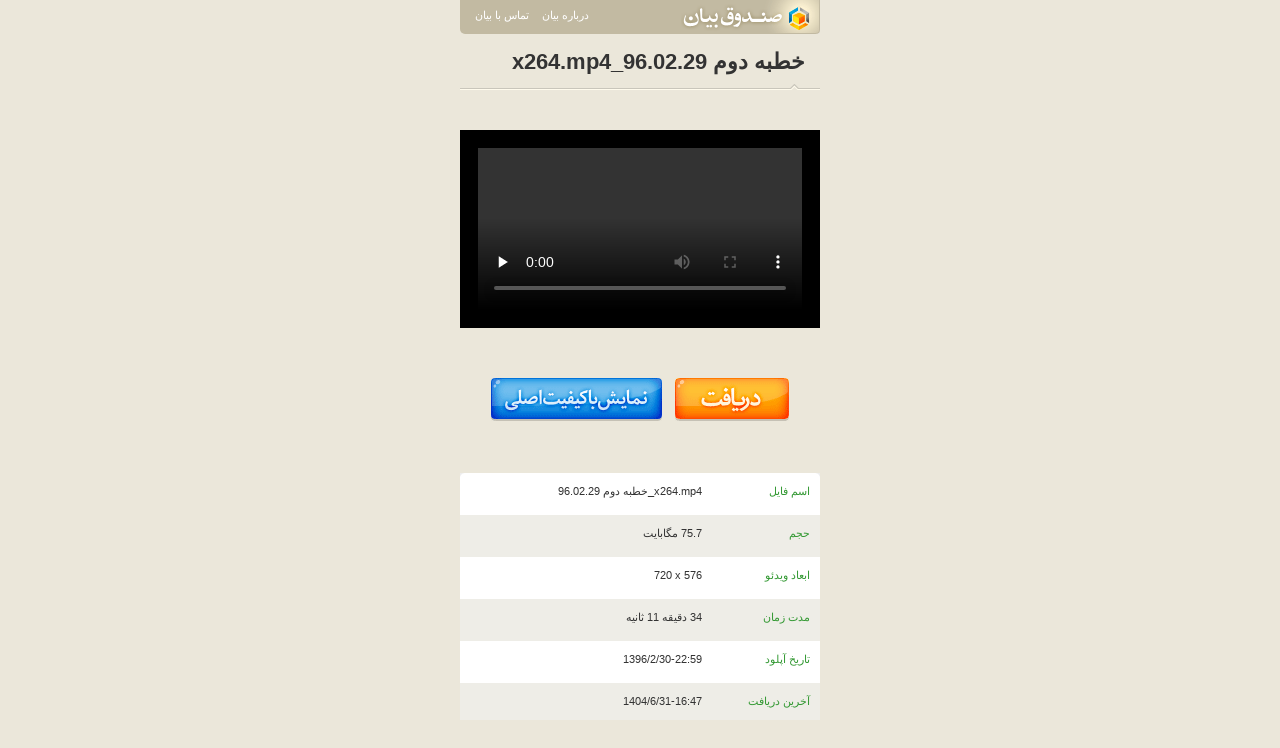

--- FILE ---
content_type: text/html; charset=UTF-8
request_url: https://bayanbox.ir/info/1608502979310543865/%D8%AE%D8%B7%D8%A8%D9%87-%D8%AF%D9%88%D9%85-96.02.29-x264
body_size: 10614
content:
<!DOCTYPE html>
<html xmlns="http://www.w3.org/1999/xhtml" lang="fa"> 
<head>
	<meta http-equiv="Content-Type" content="text/html; charset=utf-8">
	<meta name="Robots" content="INDEX,FOLLOW">
	<meta name="keywords" content="file upload صندوق بیان bayanbox ذخیره فایل فایل هاستینگ انتشار عکس متن فایل ویدئو فیلم آپلود">
	
	<meta name="description" content="صندوق بیان محل مناسبی برای ذخيره و نگهداری انواع فايل است.همچنين صندوق بيان به شما اين امکان را می دهدکه فايل های مورد نظر را انتشار دهيد و در اختيار عموم بگذاريد .">
	<meta name="generator" content="XPRESS 1.5">
	<meta name="copyright" content="Bayan - 2012">
	<meta name="author" content="Bayan Group : http://bayan.co.ir">
	<meta name="Distribution" content="Global">
	<meta name="abstract" content="file upload صندوق بیان bayanbox ذخیره فایل فایل هاستینگ انتشار عکس متن فایل ویدئو فیلم آپلود">
	<meta http-equiv="X-UA-Compatible" content="IE=edge"/>
	<link rel="shortcut icon" href="//bayanbox.ir/st/images/favicons/favicon.ico">
	<link rel="canonical" type="text/html" href="//bayanbox.ir/info/1608502979310543865/%D8%AE%D8%B7%D8%A8%D9%87-%D8%AF%D9%88%D9%85-96.02.29-x264">
	<title> خطبه دوم 96.02.29_x264.mp4</title>
	<link href="//bayanbox.ir/st/css/bbMain.css" rel="stylesheet" type="text/css">
	<link href="//bayanbox.ir/st/css/bbDownload.css" rel="stylesheet" type="text/css">
	
		<script>(function(){
			window._rb={id:'bb!d!alamolhoda.info'};
			var s=document.createElement('script'),
				h=document.getElementsByTagName('script')[0];
			s.async="async";
			s.src='//radar.bayan.ir/rb.js';
			h.parentNode.insertBefore(s,h);
		}())</script>
		<noscript><img src="//radar.bayan.ir/bb!d!alamolhoda.info/rb.gif?nos&refx=" alt="" border="0"></noscript>
	
</head>
<body>
<div id="wrp">
	<!-- navigation -->
	<div id="nav">
		<a href="//bayanbox.ir/"><div class="navLogo"></div></a>
		<ul class="left">
			<li><a href="http://www.bayan.co.ir/" target="_blank">درباره بیان</a></li>
			<li><a href="http://id.bayan.ir/bayan/contact/?target=bayanbox" target="_blank">تماس با بیان</a></li>
		</ul>
	</div>
	<!-- content -->
	<div id="ctn">
		
			<div class="underNamertl">خطبه دوم 96.02.29_x264.mp4</div>
		
		
		
			
			
		
		
			<div class="filePrev">
				
					
						<div class="video">
                        	<div itemscope itemprop="video" itemtype="http://schema.org/VideoObject">
								<link itemprop="url" href="//bayanbox.ir/info/1608502979310543865/%D8%AE%D8%B7%D8%A8%D9%87-%D8%AF%D9%88%D9%85-96.02.29-x264">
								<meta itemprop="name" content="خطبه دوم 96.02.29_x264.mp4">
                                
                            	
									<meta itemprop="duration" content="T34M11S">
                                
                                <meta itemprop="contentURL" content="//bayanbox.ir/view/1608502979310543865/%D8%AE%D8%B7%D8%A8%D9%87-%D8%AF%D9%88%D9%85-96.02.29-x264.mp4">
                                <meta itemprop="uploadDate" content="2017-05-20T18:29:38.679000">
                                
                                    <link itemprop="thumbnailUrl" href="//bayanbox.ir/preview/1608502979310543865/%D8%AE%D8%B7%D8%A8%D9%87-%D8%AF%D9%88%D9%85-96.02.29-x264.jpg">
									<span itemprop="thumbnail" itemscope itemtype="http://schema.org/ImageObject">
										<link itemprop="url" href="//bayanbox.ir/thumb/1608502979310543865/%D8%AE%D8%B7%D8%A8%D9%87-%D8%AF%D9%88%D9%85-96.02.29-x264.jpg">
									</span>
									<span itemprop="thumbnail" itemscope itemtype="http://schema.org/ImageObject">
										<link itemprop="url" href="//bayanbox.ir/preview/1608502979310543865/%D8%AE%D8%B7%D8%A8%D9%87-%D8%AF%D9%88%D9%85-96.02.29-x264.jpg">
									</span>
								
								<link itemprop="embedUrl" href="//bayanbox.ir/view/1608502979310543865/%D8%AE%D8%B7%D8%A8%D9%87-%D8%AF%D9%88%D9%85-96.02.29-x264.mp4">
								<meta itemprop="playerType" content="HTML5">
							</div>
							<div vocab="http://schema.org/" property="video" typeof="VideoObject">
								<link property="url" href="//bayanbox.ir/view/1608502979310543865/%D8%AE%D8%B7%D8%A8%D9%87-%D8%AF%D9%88%D9%85-96.02.29-x264.mp4}">
								<meta property="name" content="خطبه دوم 96.02.29_x264.mp4">
                                
                            	
									<meta property="duration" content="T34M11S">
                                
                                <meta itemprop="contentURL" content="//bayanbox.ir/view/1608502979310543865/%D8%AE%D8%B7%D8%A8%D9%87-%D8%AF%D9%88%D9%85-96.02.29-x264.mp4">
                            
								<link property="thumbnailUrl" href="//bayanbox.ir/preview/1608502979310543865/%D8%AE%D8%B7%D8%A8%D9%87-%D8%AF%D9%88%D9%85-96.02.29-x264.jpg">
								<span itemprop="thumbnail" itemscope itemtype="http://schema.org/ImageObject">
									<link itemprop="url" href="//bayanbox.ir/thumb/1608502979310543865/%D8%AE%D8%B7%D8%A8%D9%87-%D8%AF%D9%88%D9%85-96.02.29-x264.jpg">
								</span>
								<span itemprop="thumbnail" itemscope itemtype="http://schema.org/ImageObject">
									<link itemprop="url" href="//bayanbox.ir/preview/1608502979310543865/%D8%AE%D8%B7%D8%A8%D9%87-%D8%AF%D9%88%D9%85-96.02.29-x264.jpg">
								</span>
							
								<link property="embedUrl" href="//bayanbox.ir/view/1608502979310543865/%D8%AE%D8%B7%D8%A8%D9%87-%D8%AF%D9%88%D9%85-96.02.29-x264.mp4">
								<meta property="playerType" content="HTML5">
							</div>
							<video id="play_video_box" controls="controls" width="324" preload="none">
								<source src="//bayanbox.ir/view/mp4/1608502979310543865/%D8%AE%D8%B7%D8%A8%D9%87-%D8%AF%D9%88%D9%85-96.02.29-x264.mp4" type="video/mp4">
								<source src="//bayanbox.ir/view/webm/1608502979310543865/%D8%AE%D8%B7%D8%A8%D9%87-%D8%AF%D9%88%D9%85-96.02.29-x264.webm" type="video/webm">
								
								<div class="browserWarning">
									متاسفانه مرورگر شما، قابیلت پخش فایل های صوتی تصویری را در قالب HTML5 دارا نمی باشد.<br>
									توصیه ما به شما استفاده از مروگرهای رایج و بروزرسانی آن به آخرین نسخه می باشد<br>
									با این حال ممکن است مرورگرتان توسط پلاگین خود قابلیت پخش این فایل را برای تان فراهم آورد.<br>
								</div>
								
									<object classid="CLSID:6BF52A52-394A-11D3-B153-00C04F79FAA6" type="application/x-oleobject" width="324" height="240">
										
											<param name="URL" value="//bayanbox.ir/view/mp4/1608502979310543865/%D8%AE%D8%B7%D8%A8%D9%87-%D8%AF%D9%88%D9%85-96.02.29-x264.mp4">
										
										<param name="enabled" value="True">
										<param name="AutoStart" value="False">
										<param name="fullScreen" value="False">
										<param name="uiMode" value="full">
										
											<embed type="application/x-mplayer2" pluginspage="http://www.microsoft.com/Windows/Downloads/Contents/MediaPlayer/"
												src="//bayanbox.ir/view/mp4/1608502979310543865/%D8%AE%D8%B7%D8%A8%D9%87-%D8%AF%D9%88%D9%85-96.02.29-x264.mp4" autostart="false" showcontrols="true" showstatusbar="0" showdisplay="0" autorewind="1" width="324" height="240">
										
									</object>
								
							</video>
						</div>
					
					
			</div>
		
		
			<div class="bbDlLnk">
				<a href="//bayanbox.ir/download/1608502979310543865/%D8%AE%D8%B7%D8%A8%D9%87-%D8%AF%D9%88%D9%85-96.02.29-x264.mp4"><img src="//bayanbox.ir/st/images/others/dn.png"></a>
				
					
						<a href="//bayanbox.ir/view/1608502979310543865/%D8%AE%D8%B7%D8%A8%D9%87-%D8%AF%D9%88%D9%85-96.02.29-x264.mp4"><img src="//bayanbox.ir/st/images/others/show.png"></a>
					
				
			</div>
		
		
		<div class="item">
			<div class="tr"></div>
			<div class="tl"></div>
			<div class="itemIn">
				<ul class="bbDl">
				
					
					
					<li>
						<label>اسم فایل</label>
						<span class="ltr">خطبه دوم 96.02.29_x264.mp4	</span>
					</li>
					
					
					<li>
						<label>حجم</label>
						<span>75.7 مگابایت</span>
					</li>
					
					
					
						<li>
							<label>ابعاد ویدئو</label>
							<span class="ltr alr">720 x 576</span>
						</li>
					
					
						<li>
							<label>مدت زمان</label>
							<span>34 دقیقه 11 ثانیه </span>
						</li>
					
					
					<li>
						<label>تاریخ آپلود</label>
						<span>1396/2/30-22:59</span>
					</li>
					
					
					
						<li>
							<label>آخرین دریافت</label>
							<span>1404/6/31-16:47</span>
						</li>
					
					
						<li>
							<label>مجموع دریافت‌ها :</label>
							<span>44</span>
						</li>
					
					
					
					
						<li>
							<label>دریافت های امسال:</label>
							<span>4</span>
						</li>
					
					
					<li>
						<label>عمر فایل</label>
						<span>9 سال 5 ماه 1 هفته 4 روز 1 ساعت 20 دقیقه 15 ثانیه </span>
					</li>
					
					
						<li>
							<label>مجموع نمایش فایل</label>
							<span>131</span>
						</li>
					
					
						<li>
							<label>مجموع نمایش صفحه</label>
							<span>262</span>
						</li>
					
					
					
						
							<li>
								<label>آدرس سایت</label>
								<span class="ltr alr"><a href="http://alamolhoda.info" target="_blank">http://alamolhoda.info</a></span>
							</li>
						
					
					
						<li>
							<label>کد کنترلی (md5)</label>
							<span>bad2068411bd5a3813402ddca1634810</span>
						</li>
					
				
				</ul>
			</div>
		</div>
		<div class="att">
			چنانچه اين فايل را ناقض قوانين و مقررات سايت می دانيد، لطفا آن را از طریق  «
			<a href="http://id.bayan.ir/bayan/contact/?target=bayanbox" target="_blank">تماس با بیان</a>
			» گزارش بدهید.
		</div>
	</div>
</div>
<!-- footer -->
<div id="ftr">
	<div class="ftrIn">
		<span></span>
		<a href="http://bayan.co.ir/" target="_blank">درباره بیان</a>
		<a href="http://id.bayan.ir/bayan/contact/?target=bayanbox" target="_blank">تماس با بیان</a>
		<a href="http://bayan.blog.ir/" target="_blank">وبلاگ رسمی بیان</a>
		<label>
			<a href="http://bayan.ir/" target="_blank">
			<img title="Bayan Logo" alt="Bayan Logo" src="/st/images/others/bayanFtr.gif"></a>
		</label>
	</div>
</div>
</body>
</html>